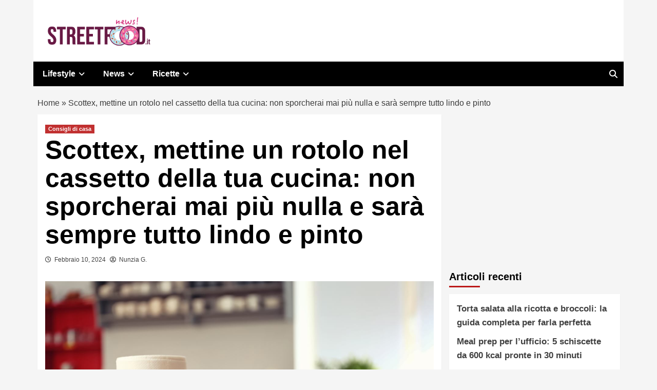

--- FILE ---
content_type: application/javascript
request_url: https://adsystem.pages.dev/magellano_standalone_clever.js
body_size: 2163
content:
function _0x37b4(_0x15193c,_0x371b1a){const _0x325ef3=_0x325e();return _0x37b4=function(_0x37b4d0,_0xe607c9){_0x37b4d0=_0x37b4d0-0x149;let _0x3fbd1c=_0x325ef3[_0x37b4d0];return _0x3fbd1c;},_0x37b4(_0x15193c,_0x371b1a);}function _0x325e(){const _0x595057=['log','map','addService','split','div','textContent','6138fcOKHT','push','[AD\x20System]\x20-\x20Clever:\x20loading\x20error\x20-\x20','loading\x20error:\x20','Errore\x20script:\x20','join','cmd','googletag','div.mg-adv-controller[id=\x22','forEach','error','appendChild','text/javascript','defer','catch','removeEventListener','56KHKYjf','refresh','\x20on\x20','[AD\x20System]\x20-\x20Clever\x20','\x22;\x0a\x20\x20\x20\x20\x20\x20\x20\x20\x20\x20\x20\x20\x20\x20\x20\x20\x20\x20\x20\x20\x20\x20\x20\x20c.src\x20=\x20\x22https://scripts.cleverwebserver.com/1f12904744afe1ba939904f441cbf4bf.js\x22;\x0a\x20\x20\x20\x20\x20\x20\x20\x20\x20\x20\x20\x20\x20\x20\x20\x20\x20\x20\x20\x20\x20\x20\x20\x20c.async\x20=\x20!0;\x0a\x20\x20\x20\x20\x20\x20\x20\x20\x20\x20\x20\x20\x20\x20\x20\x20\x20\x20\x20\x20\x20\x20\x20\x20c.type\x20=\x20\x22text/javascript\x22;\x0a\x20\x20\x20\x20\x20\x20\x20\x20\x20\x20\x20\x20\x20\x20\x20\x20\x20\x20\x20\x20\x20\x20\x20\x20c.setAttribute(\x22data-target\x22,\x20window.name\x20||\x20(f\x20&&\x20f.getAttribute(\x22id\x22)));\x0a\x20\x20\x20\x20\x20\x20\x20\x20\x20\x20\x20\x20\x20\x20\x20\x20\x20\x20\x20\x20\x20\x20\x20\x20c.setAttribute(\x22data-callback\x22,\x20\x22put-your-callback-function-here\x22);\x0a\x20\x20\x20\x20\x20\x20\x20\x20\x20\x20\x20\x20\x20\x20\x20\x20\x20\x20\x20\x20\x20\x20\x20\x20c.setAttribute(\x22data-callback-url-click\x22,\x20\x22put-your-click-macro-here\x22);\x0a\x20\x20\x20\x20\x20\x20\x20\x20\x20\x20\x20\x20\x20\x20\x20\x20\x20\x20\x20\x20\x20\x20\x20\x20c.setAttribute(\x22data-callback-url-view\x22,\x20\x22put-your-view-macro-here\x22);\x0a\x20\x20\x20\x20\x20\x20\x20\x20\x20\x20\x20\x20\x20\x20\x20\x20\x20\x20\x20\x20\x20\x20\x20\x20try\x20{\x0a\x20\x20\x20\x20\x20\x20\x20\x20\x20\x20\x20\x20\x20\x20\x20\x20\x20\x20\x20\x20\x20\x20\x20\x20\x20\x20\x20\x20a\x20=\x20parent.document.getElementsByTagName(\x22script\x22)[0]\x20||\x20document.getElementsByTagName(\x22script\x22)[0];\x0a\x20\x20\x20\x20\x20\x20\x20\x20\x20\x20\x20\x20\x20\x20\x20\x20\x20\x20\x20\x20\x20\x20\x20\x20}\x20catch\x20(e)\x20{\x0a\x20\x20\x20\x20\x20\x20\x20\x20\x20\x20\x20\x20\x20\x20\x20\x20\x20\x20\x20\x20\x20\x20\x20\x20\x20\x20\x20\x20a\x20=\x20false;\x0a\x20\x20\x20\x20\x20\x20\x20\x20\x20\x20\x20\x20\x20\x20\x20\x20\x20\x20\x20\x20\x20\x20\x20\x20}\x0a\x20\x20\x20\x20\x20\x20\x20\x20\x20\x20\x20\x20\x20\x20\x20\x20\x20\x20\x20\x20\x20\x20\x20\x20a\x20||\x20(a\x20=\x20document.getElementsByTagName(\x22head\x22)[0]\x20||\x20document.getElementsByTagName(\x22body\x22)[0]);\x0a\x20\x20\x20\x20\x20\x20\x20\x20\x20\x20\x20\x20\x20\x20\x20\x20\x20\x20\x20\x20\x20\x20\x20\x20a.parentNode.insertBefore(c,\x20a);\x0a\x20\x20\x20\x20\x20\x20\x20\x20\x20\x20\x20\x20\x20\x20\x20\x20\x20\x20\x20\x20})(document,\x20window);\x0a\x20\x20\x20\x20\x20\x20\x20\x20\x20\x20\x20\x20\x20\x20\x20\x20','[AD\x20System]\x20-\x20script\x20loaded:\x20','[AD\x20System]\x20-\x20Clever\x20ready\x20for\x20','slotRenderEnded','anonymous','createElement','script[src=\x22','7555EjHycN','372408WYcodW','add','div-gpt-ad-clever-','497433iVzbkK','addEventListener','[AD\x20System]\x20-\x20no\x20slot,\x20Clever\x20skipped','96200HsGwfT','onerror','143527ClVsid','pubads','Clever\x20loaded','TOP','https://securepubads.g.doubleclick.net/tag/js/gpt.js','src','/22820207193/tracking/clever','clever-core-ads','classList','querySelector','3021210KJfyPg','getElementById','889jnDXkS'];_0x325e=function(){return _0x595057;};return _0x325e();}(function(_0x2b2784,_0x579c9c){const _0x2d79a7=_0x37b4,_0xbba043=_0x2b2784();while(!![]){try{const _0xa4d3a5=parseInt(_0x2d79a7(0x167))/0x1+-parseInt(_0x2d79a7(0x165))/0x2+-parseInt(_0x2d79a7(0x162))/0x3+parseInt(_0x2d79a7(0x153))/0x4*(parseInt(_0x2d79a7(0x15e))/0x5)+-parseInt(_0x2d79a7(0x17a))/0x6*(parseInt(_0x2d79a7(0x173))/0x7)+parseInt(_0x2d79a7(0x15f))/0x8+parseInt(_0x2d79a7(0x171))/0x9;if(_0xa4d3a5===_0x579c9c)break;else _0xbba043['push'](_0xbba043['shift']());}catch(_0x2e123f){_0xbba043['push'](_0xbba043['shift']());}}}(_0x325e,0x31952),window['googletag']=window['googletag']||{'cmd':[]},(function(){const _0x29f07d=_0x37b4;function _0x5456bf({src:_0x113973,inlineContent:inlineContent='',type:type=_0x29f07d(0x14f),module:module=![],integrity:integrity='',crossOrigin:crossOrigin=_0x29f07d(0x15b),defer:defer=![]}){return new Promise((_0x494ceb,_0xdd92d0)=>{const _0x179357=_0x37b4;if(!inlineContent&&document[_0x179357(0x170)](_0x179357(0x15d)+_0x113973+'\x22]')){console[_0x179357(0x174)]('[AD\x20System]\x20-\x20already\x20loaded:\x20'+_0x113973),_0x494ceb();return;}const _0x463a24=document[_0x179357(0x15c)]('script');if(inlineContent)_0x463a24[_0x179357(0x179)]=inlineContent;else _0x113973&&(_0x463a24[_0x179357(0x16c)]=_0x113973);_0x463a24['type']=module?'module':type;if(integrity)_0x463a24['integrity']=integrity;_0x463a24['crossOrigin']=crossOrigin,module&&defer&&(_0x463a24[_0x179357(0x150)]=!![]),_0x463a24['onload']=()=>{const _0x41f21b=_0x179357;console[_0x41f21b(0x174)](_0x41f21b(0x158)+_0x113973),_0x494ceb();},_0x463a24[_0x179357(0x166)]=()=>{const _0x4d0522=_0x179357;console[_0x4d0522(0x174)](_0x4d0522(0x17d)+_0x113973,'error'),_0xdd92d0(new Error(_0x4d0522(0x17e)+_0x113973));},document['head']['appendChild'](_0x463a24);});}function _0x176dcc(_0xf8e17c){return new Promise(async _0x49e607=>{const _0x36a872=_0x37b4;_0x5456bf({'inlineContent':'\x0a\x20\x20\x20\x20\x20\x20\x20\x20\x20\x20\x20\x20\x20\x20\x20\x20\x20\x20\x20\x20(function\x20(document,\x20window)\x20{\x0a\x20\x20\x20\x20\x20\x20\x20\x20\x20\x20\x20\x20\x20\x20\x20\x20\x20\x20\x20\x20\x20\x20\x20\x20var\x20a,\x20c\x20=\x20document.createElement(\x22script\x22),\x20f\x20=\x20window.frameElement;\x0a\x20\x20\x20\x20\x20\x20\x20\x20\x20\x20\x20\x20\x20\x20\x20\x20\x20\x20\x20\x20\x20\x20\x20\x20c.id\x20=\x20\x22CleverCoreLoader'+_0xf8e17c['id']+_0x36a872(0x157)}),_0x5456bf({'src':_0x36a872(0x16b),'async':!![]})['then'](()=>{const _0x2b404c=_0x36a872;window[_0x2b404c(0x14a)]=window[_0x2b404c(0x14a)]||{'cmd':[]},console[_0x2b404c(0x174)](_0x2b404c(0x159)+_0xf8e17c['id']);const _0x3ee3a3=document[_0x2b404c(0x15c)](_0x2b404c(0x178));_0x3ee3a3['id']=_0x2b404c(0x161)+_0xf8e17c['id'],_0x3ee3a3[_0x2b404c(0x16f)][_0x2b404c(0x160)](_0x2b404c(0x16e)),_0xf8e17c[_0x2b404c(0x14e)](_0x3ee3a3),window[_0x2b404c(0x14a)][_0x2b404c(0x149)][_0x2b404c(0x17b)](function(){const _0x50b7b3=_0x2b404c,_0x412f81=window[_0x50b7b3(0x14a)]['defineSlot'](_0x50b7b3(0x16d),[0x1,0x1],_0x3ee3a3['id'])[_0x50b7b3(0x176)](googletag['pubads']());window[_0x50b7b3(0x14a)][_0x50b7b3(0x168)]()[_0x50b7b3(0x154)]([_0x412f81]);}),_0x49e607(_0x2b404c(0x169));})[_0x36a872(0x151)](_0x2aab7f=>{const _0x468eb5=_0x36a872;console[_0x468eb5(0x14d)](_0x468eb5(0x17c)+_0x2aab7f),_0x49e607(null);});});}const _0x1e446e=[],_0x5007e5=_0x1e446e['map'](_0x561e21=>_0x29f07d(0x14b)+_0x561e21+'\x22]')[_0x29f07d(0x17f)](',\x20'),_0x4bac53=document[_0x29f07d(0x170)](_0x5007e5);if(_0x4bac53==null){console[_0x29f07d(0x174)](_0x29f07d(0x164));return;}const _0x1b4346=[_0x29f07d(0x16a)],_0x5978f9=_0x4bac53['id'],_0x5de5e4=_0x5978f9[_0x29f07d(0x177)]('_')[0x0],_0x4332c8=_0x1b4346[_0x29f07d(0x175)](_0x4070a2=>_0x5de5e4+'_'+_0x4070a2);_0x4332c8[_0x29f07d(0x14c)](async _0x2879d6=>{const _0x17e3db=_0x29f07d,_0x5464d7=document[_0x17e3db(0x172)](_0x2879d6);_0x5464d7&&window[_0x17e3db(0x14a)][_0x17e3db(0x149)]['push'](function(){const _0x455d6b=_0x17e3db,_0x48310b=async _0x478060=>{const _0x28a64c=_0x37b4;_0x478060['slot']['getSlotElementId']()==_0x5464d7['id']&&(console[_0x28a64c(0x174)](_0x28a64c(0x156)+_0x478060['isEmpty']+_0x28a64c(0x155)+_0x5464d7['id']),_0x478060['isEmpty']&&await _0x176dcc(_0x5464d7),googletag[_0x28a64c(0x168)]()[_0x28a64c(0x152)](_0x28a64c(0x15a),_0x48310b));};googletag[_0x455d6b(0x168)]()[_0x455d6b(0x163)](_0x455d6b(0x15a),_0x48310b);});});}()));